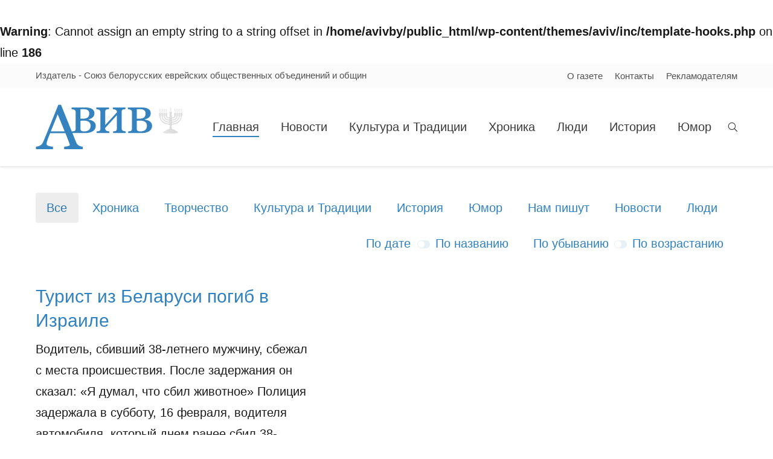

--- FILE ---
content_type: text/html; charset=UTF-8
request_url: http://aviv.by/page/339/
body_size: 18469
content:
<!DOCTYPE html>
<!--[if IE 6]>
<html id="ie6" class="ancient-ie old-ie no-js" lang="ru-RU">
<![endif]-->
<!--[if IE 7]>
<html id="ie7" class="ancient-ie old-ie no-js" lang="ru-RU">
<![endif]-->
<!--[if IE 8]>
<html id="ie8" class="old-ie no-js" lang="ru-RU">
<![endif]-->
<!--[if IE 9]>
<html id="ie9" class="old-ie9 no-js" lang="ru-RU">
<![endif]-->
<!--[if !(IE 6) | !(IE 7) | !(IE 8)  ]><!-->
<html class="no-js" lang="ru-RU">
<!--<![endif]-->
<head>
	<meta charset="UTF-8" />
		<meta name="viewport" content="width=device-width, initial-scale=1, maximum-scale=1">
		<script type="text/javascript">
function createCookie(a,d,b){if(b){var c=new Date;c.setTime(c.getTime()+864E5*b);b="; expires="+c.toGMTString()}else b="";document.cookie=a+"="+d+b+"; path=/"}function readCookie(a){a+="=";for(var d=document.cookie.split(";"),b=0;b<d.length;b++){for(var c=d[b];" "==c.charAt(0);)c=c.substring(1,c.length);if(0==c.indexOf(a))return c.substring(a.length,c.length)}return null}function eraseCookie(a){createCookie(a,"",-1)}
function areCookiesEnabled(){var a=!1;createCookie("testing","Hello",1);null!=readCookie("testing")&&(a=!0,eraseCookie("testing"));return a}(function(a){var d=readCookie("devicePixelRatio"),b=void 0===a.devicePixelRatio?1:a.devicePixelRatio;areCookiesEnabled()&&null==d&&(createCookie("devicePixelRatio",b,7),1!=b&&a.location.reload(!0))})(window);
</script>	<link rel="profile" href="http://gmpg.org/xfn/11" />
	<link rel="pingback" href="http://aviv.by/xmlrpc.php" />	
	<!--[if IE]>
	<script src="//html5shiv.googlecode.com/svn/trunk/html5.js"></script>
	<![endif]-->
	<script>
  (function(i,s,o,g,r,a,m){i['GoogleAnalyticsObject']=r;i[r]=i[r]||function(){
  (i[r].q=i[r].q||[]).push(arguments)},i[r].l=1*new Date();a=s.createElement(o),
  m=s.getElementsByTagName(o)[0];a.async=1;a.src=g;m.parentNode.insertBefore(a,m)
  })(window,document,'script','//www.google-analytics.com/analytics.js','ga');

  ga('create', 'UA-75817584-1', 'auto');
  ga('send', 'pageview');

</script><title>Aviv &#8212; Страница 339</title>
<meta name='robots' content='max-image-preview:large' />
<link rel='dns-prefetch' href='//fonts.googleapis.com' />
<link rel='dns-prefetch' href='//s.w.org' />
<link rel="alternate" type="application/rss+xml" title="Aviv &raquo; Лента" href="http://aviv.by/feed/" />
<link rel="alternate" type="application/rss+xml" title="Aviv &raquo; Лента комментариев" href="http://aviv.by/comments/feed/" />
<script type="text/javascript">
window._wpemojiSettings = {"baseUrl":"https:\/\/s.w.org\/images\/core\/emoji\/13.1.0\/72x72\/","ext":".png","svgUrl":"https:\/\/s.w.org\/images\/core\/emoji\/13.1.0\/svg\/","svgExt":".svg","source":{"concatemoji":"http:\/\/aviv.by\/wp-includes\/js\/wp-emoji-release.min.js?ver=5.9"}};
/*! This file is auto-generated */
!function(e,a,t){var n,r,o,i=a.createElement("canvas"),p=i.getContext&&i.getContext("2d");function s(e,t){var a=String.fromCharCode;p.clearRect(0,0,i.width,i.height),p.fillText(a.apply(this,e),0,0);e=i.toDataURL();return p.clearRect(0,0,i.width,i.height),p.fillText(a.apply(this,t),0,0),e===i.toDataURL()}function c(e){var t=a.createElement("script");t.src=e,t.defer=t.type="text/javascript",a.getElementsByTagName("head")[0].appendChild(t)}for(o=Array("flag","emoji"),t.supports={everything:!0,everythingExceptFlag:!0},r=0;r<o.length;r++)t.supports[o[r]]=function(e){if(!p||!p.fillText)return!1;switch(p.textBaseline="top",p.font="600 32px Arial",e){case"flag":return s([127987,65039,8205,9895,65039],[127987,65039,8203,9895,65039])?!1:!s([55356,56826,55356,56819],[55356,56826,8203,55356,56819])&&!s([55356,57332,56128,56423,56128,56418,56128,56421,56128,56430,56128,56423,56128,56447],[55356,57332,8203,56128,56423,8203,56128,56418,8203,56128,56421,8203,56128,56430,8203,56128,56423,8203,56128,56447]);case"emoji":return!s([10084,65039,8205,55357,56613],[10084,65039,8203,55357,56613])}return!1}(o[r]),t.supports.everything=t.supports.everything&&t.supports[o[r]],"flag"!==o[r]&&(t.supports.everythingExceptFlag=t.supports.everythingExceptFlag&&t.supports[o[r]]);t.supports.everythingExceptFlag=t.supports.everythingExceptFlag&&!t.supports.flag,t.DOMReady=!1,t.readyCallback=function(){t.DOMReady=!0},t.supports.everything||(n=function(){t.readyCallback()},a.addEventListener?(a.addEventListener("DOMContentLoaded",n,!1),e.addEventListener("load",n,!1)):(e.attachEvent("onload",n),a.attachEvent("onreadystatechange",function(){"complete"===a.readyState&&t.readyCallback()})),(n=t.source||{}).concatemoji?c(n.concatemoji):n.wpemoji&&n.twemoji&&(c(n.twemoji),c(n.wpemoji)))}(window,document,window._wpemojiSettings);
</script>
<style type="text/css">
img.wp-smiley,
img.emoji {
	display: inline !important;
	border: none !important;
	box-shadow: none !important;
	height: 1em !important;
	width: 1em !important;
	margin: 0 0.07em !important;
	vertical-align: -0.1em !important;
	background: none !important;
	padding: 0 !important;
}
</style>
	<link rel='stylesheet' id='fes-css'  href='http://aviv.by/wp-content/plugins/feedburner-email-subscription/css/styles.css?ver=5.9' type='text/css' media='all' />
<link rel='stylesheet' id='h5ab-print-font-awesome-css'  href='http://aviv.by/wp-content/plugins/print-post-and-page/css/font-awesome.min.css?ver=5.9' type='text/css' media='all' />
<link rel='stylesheet' id='h5ab-print-css-css'  href='http://aviv.by/wp-content/plugins/print-post-and-page/css/h5ab-print.css?ver=5.9' type='text/css' media='all' />
<link rel='stylesheet' id='wp-block-library-css'  href='http://aviv.by/wp-includes/css/dist/block-library/style.min.css?ver=5.9' type='text/css' media='all' />
<style id='global-styles-inline-css' type='text/css'>
body{--wp--preset--color--black: #000000;--wp--preset--color--cyan-bluish-gray: #abb8c3;--wp--preset--color--white: #ffffff;--wp--preset--color--pale-pink: #f78da7;--wp--preset--color--vivid-red: #cf2e2e;--wp--preset--color--luminous-vivid-orange: #ff6900;--wp--preset--color--luminous-vivid-amber: #fcb900;--wp--preset--color--light-green-cyan: #7bdcb5;--wp--preset--color--vivid-green-cyan: #00d084;--wp--preset--color--pale-cyan-blue: #8ed1fc;--wp--preset--color--vivid-cyan-blue: #0693e3;--wp--preset--color--vivid-purple: #9b51e0;--wp--preset--gradient--vivid-cyan-blue-to-vivid-purple: linear-gradient(135deg,rgba(6,147,227,1) 0%,rgb(155,81,224) 100%);--wp--preset--gradient--light-green-cyan-to-vivid-green-cyan: linear-gradient(135deg,rgb(122,220,180) 0%,rgb(0,208,130) 100%);--wp--preset--gradient--luminous-vivid-amber-to-luminous-vivid-orange: linear-gradient(135deg,rgba(252,185,0,1) 0%,rgba(255,105,0,1) 100%);--wp--preset--gradient--luminous-vivid-orange-to-vivid-red: linear-gradient(135deg,rgba(255,105,0,1) 0%,rgb(207,46,46) 100%);--wp--preset--gradient--very-light-gray-to-cyan-bluish-gray: linear-gradient(135deg,rgb(238,238,238) 0%,rgb(169,184,195) 100%);--wp--preset--gradient--cool-to-warm-spectrum: linear-gradient(135deg,rgb(74,234,220) 0%,rgb(151,120,209) 20%,rgb(207,42,186) 40%,rgb(238,44,130) 60%,rgb(251,105,98) 80%,rgb(254,248,76) 100%);--wp--preset--gradient--blush-light-purple: linear-gradient(135deg,rgb(255,206,236) 0%,rgb(152,150,240) 100%);--wp--preset--gradient--blush-bordeaux: linear-gradient(135deg,rgb(254,205,165) 0%,rgb(254,45,45) 50%,rgb(107,0,62) 100%);--wp--preset--gradient--luminous-dusk: linear-gradient(135deg,rgb(255,203,112) 0%,rgb(199,81,192) 50%,rgb(65,88,208) 100%);--wp--preset--gradient--pale-ocean: linear-gradient(135deg,rgb(255,245,203) 0%,rgb(182,227,212) 50%,rgb(51,167,181) 100%);--wp--preset--gradient--electric-grass: linear-gradient(135deg,rgb(202,248,128) 0%,rgb(113,206,126) 100%);--wp--preset--gradient--midnight: linear-gradient(135deg,rgb(2,3,129) 0%,rgb(40,116,252) 100%);--wp--preset--duotone--dark-grayscale: url('#wp-duotone-dark-grayscale');--wp--preset--duotone--grayscale: url('#wp-duotone-grayscale');--wp--preset--duotone--purple-yellow: url('#wp-duotone-purple-yellow');--wp--preset--duotone--blue-red: url('#wp-duotone-blue-red');--wp--preset--duotone--midnight: url('#wp-duotone-midnight');--wp--preset--duotone--magenta-yellow: url('#wp-duotone-magenta-yellow');--wp--preset--duotone--purple-green: url('#wp-duotone-purple-green');--wp--preset--duotone--blue-orange: url('#wp-duotone-blue-orange');--wp--preset--font-size--small: 13px;--wp--preset--font-size--medium: 20px;--wp--preset--font-size--large: 36px;--wp--preset--font-size--x-large: 42px;}.has-black-color{color: var(--wp--preset--color--black) !important;}.has-cyan-bluish-gray-color{color: var(--wp--preset--color--cyan-bluish-gray) !important;}.has-white-color{color: var(--wp--preset--color--white) !important;}.has-pale-pink-color{color: var(--wp--preset--color--pale-pink) !important;}.has-vivid-red-color{color: var(--wp--preset--color--vivid-red) !important;}.has-luminous-vivid-orange-color{color: var(--wp--preset--color--luminous-vivid-orange) !important;}.has-luminous-vivid-amber-color{color: var(--wp--preset--color--luminous-vivid-amber) !important;}.has-light-green-cyan-color{color: var(--wp--preset--color--light-green-cyan) !important;}.has-vivid-green-cyan-color{color: var(--wp--preset--color--vivid-green-cyan) !important;}.has-pale-cyan-blue-color{color: var(--wp--preset--color--pale-cyan-blue) !important;}.has-vivid-cyan-blue-color{color: var(--wp--preset--color--vivid-cyan-blue) !important;}.has-vivid-purple-color{color: var(--wp--preset--color--vivid-purple) !important;}.has-black-background-color{background-color: var(--wp--preset--color--black) !important;}.has-cyan-bluish-gray-background-color{background-color: var(--wp--preset--color--cyan-bluish-gray) !important;}.has-white-background-color{background-color: var(--wp--preset--color--white) !important;}.has-pale-pink-background-color{background-color: var(--wp--preset--color--pale-pink) !important;}.has-vivid-red-background-color{background-color: var(--wp--preset--color--vivid-red) !important;}.has-luminous-vivid-orange-background-color{background-color: var(--wp--preset--color--luminous-vivid-orange) !important;}.has-luminous-vivid-amber-background-color{background-color: var(--wp--preset--color--luminous-vivid-amber) !important;}.has-light-green-cyan-background-color{background-color: var(--wp--preset--color--light-green-cyan) !important;}.has-vivid-green-cyan-background-color{background-color: var(--wp--preset--color--vivid-green-cyan) !important;}.has-pale-cyan-blue-background-color{background-color: var(--wp--preset--color--pale-cyan-blue) !important;}.has-vivid-cyan-blue-background-color{background-color: var(--wp--preset--color--vivid-cyan-blue) !important;}.has-vivid-purple-background-color{background-color: var(--wp--preset--color--vivid-purple) !important;}.has-black-border-color{border-color: var(--wp--preset--color--black) !important;}.has-cyan-bluish-gray-border-color{border-color: var(--wp--preset--color--cyan-bluish-gray) !important;}.has-white-border-color{border-color: var(--wp--preset--color--white) !important;}.has-pale-pink-border-color{border-color: var(--wp--preset--color--pale-pink) !important;}.has-vivid-red-border-color{border-color: var(--wp--preset--color--vivid-red) !important;}.has-luminous-vivid-orange-border-color{border-color: var(--wp--preset--color--luminous-vivid-orange) !important;}.has-luminous-vivid-amber-border-color{border-color: var(--wp--preset--color--luminous-vivid-amber) !important;}.has-light-green-cyan-border-color{border-color: var(--wp--preset--color--light-green-cyan) !important;}.has-vivid-green-cyan-border-color{border-color: var(--wp--preset--color--vivid-green-cyan) !important;}.has-pale-cyan-blue-border-color{border-color: var(--wp--preset--color--pale-cyan-blue) !important;}.has-vivid-cyan-blue-border-color{border-color: var(--wp--preset--color--vivid-cyan-blue) !important;}.has-vivid-purple-border-color{border-color: var(--wp--preset--color--vivid-purple) !important;}.has-vivid-cyan-blue-to-vivid-purple-gradient-background{background: var(--wp--preset--gradient--vivid-cyan-blue-to-vivid-purple) !important;}.has-light-green-cyan-to-vivid-green-cyan-gradient-background{background: var(--wp--preset--gradient--light-green-cyan-to-vivid-green-cyan) !important;}.has-luminous-vivid-amber-to-luminous-vivid-orange-gradient-background{background: var(--wp--preset--gradient--luminous-vivid-amber-to-luminous-vivid-orange) !important;}.has-luminous-vivid-orange-to-vivid-red-gradient-background{background: var(--wp--preset--gradient--luminous-vivid-orange-to-vivid-red) !important;}.has-very-light-gray-to-cyan-bluish-gray-gradient-background{background: var(--wp--preset--gradient--very-light-gray-to-cyan-bluish-gray) !important;}.has-cool-to-warm-spectrum-gradient-background{background: var(--wp--preset--gradient--cool-to-warm-spectrum) !important;}.has-blush-light-purple-gradient-background{background: var(--wp--preset--gradient--blush-light-purple) !important;}.has-blush-bordeaux-gradient-background{background: var(--wp--preset--gradient--blush-bordeaux) !important;}.has-luminous-dusk-gradient-background{background: var(--wp--preset--gradient--luminous-dusk) !important;}.has-pale-ocean-gradient-background{background: var(--wp--preset--gradient--pale-ocean) !important;}.has-electric-grass-gradient-background{background: var(--wp--preset--gradient--electric-grass) !important;}.has-midnight-gradient-background{background: var(--wp--preset--gradient--midnight) !important;}.has-small-font-size{font-size: var(--wp--preset--font-size--small) !important;}.has-medium-font-size{font-size: var(--wp--preset--font-size--medium) !important;}.has-large-font-size{font-size: var(--wp--preset--font-size--large) !important;}.has-x-large-font-size{font-size: var(--wp--preset--font-size--x-large) !important;}
</style>
<link rel='stylesheet' id='dt-web-fonts-css'  href='http://fonts.googleapis.com/css?family=Open+Sans&#038;ver=5.9' type='text/css' media='all' />
<link rel='stylesheet' id='dt-main-css'  href='http://aviv.by/wp-content/themes/aviv/css/main.min.css?ver=5.0' type='text/css' media='all' />
<!--[if lt IE 9]>
<link rel='stylesheet' id='dt-old-ie-css'  href='http://aviv.by/wp-content/themes/aviv/css/old-ie.min.css?ver=5.0' type='text/css' media='all' />
<![endif]-->
<link rel='stylesheet' id='dt-awsome-fonts-css'  href='http://aviv.by/wp-content/themes/aviv/css/font-awesome.min.css?ver=5.0' type='text/css' media='all' />
<link rel='stylesheet' id='dt-fontello-css'  href='http://aviv.by/wp-content/themes/aviv/css/fontello/css/fontello.css?ver=5.0' type='text/css' media='all' />
<!--[if lt IE 9]>
<link rel='stylesheet' id='dt-custom-old-ie.less-css'  href='http://aviv.by/wp-content/uploads/wp-less/aviv/css/custom-old-ie-2b40943bb1.css?ver=5.0' type='text/css' media='all' />
<![endif]-->
<link rel='stylesheet' id='dt-main.less-css'  href='http://aviv.by/wp-content/uploads/wp-less/aviv/css/main-77214a168c.css?ver=5.0' type='text/css' media='all' />
<link rel='stylesheet' id='dt-custom.less-css'  href='http://aviv.by/wp-content/uploads/wp-less/aviv/css/custom-f74b1cbfd4.css?ver=5.0' type='text/css' media='all' />
<link rel='stylesheet' id='dt-media.less-css'  href='http://aviv.by/wp-content/uploads/wp-less/aviv/css/media-51ba6616b5.css?ver=5.0' type='text/css' media='all' />
<link rel='stylesheet' id='style-css'  href='http://aviv.by/wp-content/themes/aviv/style.css?ver=5.0' type='text/css' media='all' />
<style id='style-inline-css' type='text/css'>
   .layout-masonry .post h2.entry-title { 
 font: normal normal normal 25px / 34px "Arial", Helvetica, Arial, Verdana, sans-serif;
}
.sr-only { 
display: none;
}

</style>
<script type='text/javascript' src='http://aviv.by/wp-includes/js/jquery/jquery.min.js?ver=3.6.0' id='jquery-core-js'></script>
<script type='text/javascript' src='http://aviv.by/wp-includes/js/jquery/jquery-migrate.min.js?ver=3.3.2' id='jquery-migrate-js'></script>
<script type='text/javascript' id='dt-above-fold-js-extra'>
/* <![CDATA[ */
var dtLocal = {"passText":"To view this protected post, enter the password below:","moreButtonText":{"loading":"\u0417\u0430\u0433\u0440\u0443\u0437\u043a\u0430 ..."},"postID":"834","ajaxurl":"http:\/\/aviv.by\/wp-admin\/admin-ajax.php","contactNonce":"68e89890d4","ajaxNonce":"ee99025964","pageData":{"type":"page","template":"blog","layout":"checkerboard"},"themeSettings":{"smoothScroll":"off","lazyLoading":false,"accentColor":{"mode":"solid","color":"#3081c0"},"mobileHeader":{"firstSwitchPoint":940},"content":{"responsivenessTreshold":970,"textColor":"#191919","headerColor":"#3081c0"},"stripes":{"stripe1":{"textColor":"#888888","headerColor":"#3a3a3a"},"stripe2":{"textColor":"#8c8c8c","headerColor":"#ffffff"},"stripe3":{"textColor":"#f7f7f7","headerColor":"#ffffff"}}}};
/* ]]> */
</script>
<script type='text/javascript' src='http://aviv.by/wp-content/themes/aviv/js/above-the-fold.min.js?ver=5.0' id='dt-above-fold-js'></script>
<link rel="https://api.w.org/" href="http://aviv.by/wp-json/" /><link rel="alternate" type="application/json" href="http://aviv.by/wp-json/wp/v2/pages/834" /><link rel="EditURI" type="application/rsd+xml" title="RSD" href="http://aviv.by/xmlrpc.php?rsd" />
<link rel="wlwmanifest" type="application/wlwmanifest+xml" href="http://aviv.by/wp-includes/wlwmanifest.xml" /> 
<meta name="generator" content="WordPress 5.9" />
<link rel="canonical" href="http://aviv.by/339/" />
<link rel='shortlink' href='http://aviv.by/' />
<link rel="alternate" type="application/json+oembed" href="http://aviv.by/wp-json/oembed/1.0/embed?url=http%3A%2F%2Faviv.by%2F" />
<link rel="alternate" type="text/xml+oembed" href="http://aviv.by/wp-json/oembed/1.0/embed?url=http%3A%2F%2Faviv.by%2F&#038;format=xml" />
<br />
<b>Warning</b>:  Cannot assign an empty string to a string offset in <b>/home/avivby/public_html/wp-content/themes/aviv/inc/template-hooks.php</b> on line <b>186</b><br />
		<script type="text/javascript">
			dtGlobals.logoEnabled = 1;
			dtGlobals.logoURL = '';
			dtGlobals.logoW = '0';
			dtGlobals.logoH = '0';
			smartMenu = 1;
		</script>
		<meta name="generator" content="Powered by Visual Composer - drag and drop page builder for WordPress."/>
<!--[if IE 8]><link rel="stylesheet" type="text/css" href="http://aviv.by/wp-content/plugins/js_composer/assets/css/vc-ie8.css" media="screen"><![endif]--><meta name="generator" content="Powered by Slider Revolution 6.5.14 - responsive, Mobile-Friendly Slider Plugin for WordPress with comfortable drag and drop interface." />
<script>function setREVStartSize(e){
			//window.requestAnimationFrame(function() {
				window.RSIW = window.RSIW===undefined ? window.innerWidth : window.RSIW;
				window.RSIH = window.RSIH===undefined ? window.innerHeight : window.RSIH;
				try {
					var pw = document.getElementById(e.c).parentNode.offsetWidth,
						newh;
					pw = pw===0 || isNaN(pw) ? window.RSIW : pw;
					e.tabw = e.tabw===undefined ? 0 : parseInt(e.tabw);
					e.thumbw = e.thumbw===undefined ? 0 : parseInt(e.thumbw);
					e.tabh = e.tabh===undefined ? 0 : parseInt(e.tabh);
					e.thumbh = e.thumbh===undefined ? 0 : parseInt(e.thumbh);
					e.tabhide = e.tabhide===undefined ? 0 : parseInt(e.tabhide);
					e.thumbhide = e.thumbhide===undefined ? 0 : parseInt(e.thumbhide);
					e.mh = e.mh===undefined || e.mh=="" || e.mh==="auto" ? 0 : parseInt(e.mh,0);
					if(e.layout==="fullscreen" || e.l==="fullscreen")
						newh = Math.max(e.mh,window.RSIH);
					else{
						e.gw = Array.isArray(e.gw) ? e.gw : [e.gw];
						for (var i in e.rl) if (e.gw[i]===undefined || e.gw[i]===0) e.gw[i] = e.gw[i-1];
						e.gh = e.el===undefined || e.el==="" || (Array.isArray(e.el) && e.el.length==0)? e.gh : e.el;
						e.gh = Array.isArray(e.gh) ? e.gh : [e.gh];
						for (var i in e.rl) if (e.gh[i]===undefined || e.gh[i]===0) e.gh[i] = e.gh[i-1];
											
						var nl = new Array(e.rl.length),
							ix = 0,
							sl;
						e.tabw = e.tabhide>=pw ? 0 : e.tabw;
						e.thumbw = e.thumbhide>=pw ? 0 : e.thumbw;
						e.tabh = e.tabhide>=pw ? 0 : e.tabh;
						e.thumbh = e.thumbhide>=pw ? 0 : e.thumbh;
						for (var i in e.rl) nl[i] = e.rl[i]<window.RSIW ? 0 : e.rl[i];
						sl = nl[0];
						for (var i in nl) if (sl>nl[i] && nl[i]>0) { sl = nl[i]; ix=i;}
						var m = pw>(e.gw[ix]+e.tabw+e.thumbw) ? 1 : (pw-(e.tabw+e.thumbw)) / (e.gw[ix]);
						newh =  (e.gh[ix] * m) + (e.tabh + e.thumbh);
					}
					var el = document.getElementById(e.c);
					if (el!==null && el) el.style.height = newh+"px";
					el = document.getElementById(e.c+"_wrapper");
					if (el!==null && el) {
						el.style.height = newh+"px";
						el.style.display = "block";
					}
				} catch(e){
					console.log("Failure at Presize of Slider:" + e)
				}
			//});
		  };</script>
<noscript><style> .wpb_animate_when_almost_visible { opacity: 1; }</style></noscript>	<script type="text/javascript">    jQuery.browser = {};    (function () {        jQuery.browser.msie = false;        jQuery.browser.version = 0;        if (navigator.userAgent.match(/MSIE ([0-9]+)\./)) {            jQuery.browser.msie = true;            jQuery.browser.version = RegExp.$1;        }    })();</script>
</head>

<body class="home paged page-template page-template-template-blog-list page-template-template-blog-list-php page page-id-834 paged-339 page-paged-339 blog layout-list scale-on-hover rollover-show-icon srcset-enabled btn-flat style-minimal boxes-transparent-bg light-icons phantom-fade wpb-js-composer js-comp-ver-4.5.1 vc_responsive">



<div id="page">


<!-- left, center, classic, side -->

		<!-- !Header -->
	<header id="header" class="show-mobile-logo dt-parent-menu-clickable shadow-decoration logo-left" role="banner"><!-- class="overlap"; class="logo-left", class="logo-center", class="logo-classic" -->

				<!-- !Top-bar -->
		<div id="top-bar" role="complementary" class="text-small solid-bg top-bar-opened">
			<div class="wf-wrap">
				<div class="wf-container-top">
					<div class="wf-table wf-mobile-collapsed">

						
						<div class=" wf-td"><div class="text-area"><p>Издатель - Союз белорусских еврейских общественных объединений и общин</p>
</div></div>
						<div class="right-block wf-td"><div class="mini-nav"><ul>
<li class=" menu-item menu-item-type-post_type menu-item-object-page menu-item-15220 first"><a href="http://aviv.by/o-gazete/" data-level="1"><span>О газете</span></a></li> 
<li class=" menu-item menu-item-type-post_type menu-item-object-page menu-item-15221"><a href="http://aviv.by/contact/" data-level="1"><span>Контакты</span></a></li> 
<li class=" menu-item menu-item-type-post_type menu-item-object-page menu-item-15219"><a href="http://aviv.by/reklamodatelyam/" data-level="1"><span>Рекламодателям</span></a></li> 
</ul><div class="menu-select"><span class="customSelect1"><span class="customSelectInner">Utilities</span></span></div></div></div>
					</div><!-- .wf-table -->
				</div><!-- .wf-container-top -->
			</div><!-- .wf-wrap -->
		</div><!-- #top-bar -->
		<div class="wf-wrap ">

			<div class="wf-table">

								<!-- !- Branding -->
				<div id="branding" class="wf-td">

					<a href="http://aviv.by/"><img class=" preload-me" srcset="http://aviv.by/wp-content/uploads/2015/10/aviv_logo.jpg 1x" width="243" height="74"  alt="Aviv" /><img class="mobile-logo preload-me" srcset="http://aviv.by/wp-content/uploads/2015/10/aviv_logo.jpg 1x" width="243" height="74"  alt="Aviv" /></a>
					<div id="site-title" class="assistive-text">Aviv</div>
					<div id="site-description" class="assistive-text"></div>
				</div>
						<!-- !- Navigation -->
		<nav id="navigation" class="wf-td">
			<ul id="main-nav" class="fancy-rollovers wf-mobile-hidden upwards-effect">
<li class=" menu-item menu-item-type-post_type menu-item-object-page menu-item-home current-menu-item page_item page-item-834 current_page_item menu-item-14860 act first"><a href="http://aviv.by/"><span>Главная</span></a></li> 
<li class=" menu-item menu-item-type-taxonomy menu-item-object-category menu-item-14859"><a href="http://aviv.by/category/news/"><span>Новости</span></a></li> 
<li class=" menu-item menu-item-type-taxonomy menu-item-object-category menu-item-14854"><a href="http://aviv.by/category/culture/"><span>Культура и Традиции</span></a></li> 
<li class=" menu-item menu-item-type-taxonomy menu-item-object-category menu-item-14855"><a href="http://aviv.by/category/chronica/"><span>Хроника</span></a></li> 
<li class=" menu-item menu-item-type-taxonomy menu-item-object-category menu-item-14856"><a href="http://aviv.by/category/people/"><span>Люди</span></a></li> 
<li class=" menu-item menu-item-type-taxonomy menu-item-object-category menu-item-14858"><a href="http://aviv.by/category/history/"><span>История</span></a></li> 
<li class=" menu-item menu-item-type-taxonomy menu-item-object-category menu-item-14857"><a href="http://aviv.by/category/humor/"><span>Юмор</span></a></li> 
</ul>
				<a href="#show-menu" rel="nofollow" id="mobile-menu" class="accent-bg">
					<span class="menu-open">Каталог</span>
					<span class="menu-back">назад</span>
					<span class="wf-phone-visible">&nbsp;</span>
				</a>

			
			<div class="right-block text-near-menu "><div class="mini-search">
	<form class="searchform" role="search" method="get" action="http://aviv.by/">
		<input type="text" class="field searchform-s" name="s" value="" placeholder="Для поиска нажмите Enter&hellip;" />
				<input type="submit" class="assistive-text searchsubmit" value="Go!" />
		<a href="#go" id="trigger-overlay" class="submit text-disable">&nbsp;</a>
	</form>
</div></div>
		</nav>

			
			</div><!-- .wf-table -->
		</div><!-- .wf-wrap -->

	</header><!-- #masthead -->

	
	
	<div id="main" class="sidebar-none sidebar-divider-off"><!-- class="sidebar-none", class="sidebar-left", class="sidebar-right" -->

		
		<div class="main-gradient"></div>
		<div class="wf-wrap">
			<div class="wf-container-main">

				
	
			<!-- Content -->
			<div id="content" class="content" role="main">

				<div class="filter with-ajax"><div class="filter-categories"><a href="http://aviv.by/?term=&#038;orderby=date&#038;order=DESC" class="show-all act" data-filter="*">Все</a><a href="http://aviv.by/?term=13&#038;orderby=date&#038;order=DESC"  data-filter=".category-13">Хроника</a><a href="http://aviv.by/?term=35&#038;orderby=date&#038;order=DESC"  data-filter=".category-35">Творчество</a><a href="http://aviv.by/?term=5&#038;orderby=date&#038;order=DESC"  data-filter=".category-5">Культура и Традиции</a><a href="http://aviv.by/?term=21&#038;orderby=date&#038;order=DESC"  data-filter=".category-21">История</a><a href="http://aviv.by/?term=3&#038;orderby=date&#038;order=DESC"  data-filter=".category-3">Юмор</a><a href="http://aviv.by/?term=34&#038;orderby=date&#038;order=DESC"  data-filter=".category-34">Нам пишут</a><a href="http://aviv.by/?term=1&#038;orderby=date&#038;order=DESC"  data-filter=".category-1">Новости</a><a href="http://aviv.by/?term=14&#038;orderby=date&#038;order=DESC"  data-filter=".category-14">Люди</a></div><div class="filter-extras">
<div class="filter-by">
<a href="http://aviv.by/page/339/?term&#038;orderby=date&#038;order=DESC" class="sort-by-date act" data-by="date">По дате</a>
<span class="filter-switch"></span><a href="http://aviv.by/page/339/?term&#038;orderby=name&#038;order=DESC" class="sort-by-name" data-by="name">По названию</a>
</div>
<div class="filter-sorting">
<a href="http://aviv.by/page/339/?term&#038;orderby=date&#038;order=DESC" class="sort-by-desc act" data-sort="desc">По убыванию</a><span class="filter-switch"></span><a href="http://aviv.by/page/339/?term&#038;orderby=date&#038;order=ASC" class="sort-by-asc" data-sort="asc">По возрастанию</a></div>
</div>
</div><div class="articles-list loading-effect-fade-in with-ajax" data-cur-page="339">

<article class="post project-odd post-25159 type-post status-publish format-standard hentry category-news description-off">

	<div class="blog-content wf-td" style="width: 40%;">

		<h2 class="entry-title">
		<a href="http://aviv.by/news/turist-iz-belarusi-pogib-v-izraile/" title="Турист из Беларуси погиб в Израиле" rel="bookmark">Турист из Беларуси погиб в Израиле</a>
	</h2>

	<p>Водитель, сбивший 38-летнего мужчину, сбежал с места происшествия. После задержания он сказал: «Я думал, что сбил животное» Полиция задержала в субботу, 16 февраля, водителя автомобиля, который днем ранее сбил 38-летнего туриста из Беларуси и сбежал&hellip;</p>

	<a href="http://aviv.by/news/turist-iz-belarusi-pogib-v-izraile/" class="details more-link" rel="nofollow">Подробнее</a>
	<div class="entry-meta"><a href="http://aviv.by/news/turist-iz-belarusi-pogib-v-izraile/#respond" class="comment-link" >Оставить комментарий</a><span class="category-link"><a href="http://aviv.by/category/news/" >Новости</a></span><a class="author vcard" href="http://aviv.by/author/pressubjocgmail-com/" title="Просмотреть все записи от pressubjoc@gmail.com" rel="author">От: <span class="fn">pressubjoc@gmail.com</span></a></div>
	
</div>
</article><!-- #post-25159 -->



<article class="post project-even post-25154 type-post status-publish format-standard hentry category-history description-off">

	<div class="blog-content wf-td" style="width: 40%;">

		<h2 class="entry-title">
		<a href="http://aviv.by/history/16-fevralya-sobytiya-i-lyudi/" title="16 февраля – события и люди" rel="bookmark">16 февраля – события и люди</a>
	</h2>

	<p>* * * В 2009 году центр «Яд Вашем» присвоил звание Праведника мира Вильгельму Хозенфельду, спасшему в дни Второй мировой войны от уничтожения многих евреев. Среди евреев, спасенных Хозенфельдом, был Владислав Шпильман – польский пианист&hellip;</p>

	<a href="http://aviv.by/history/16-fevralya-sobytiya-i-lyudi/" class="details more-link" rel="nofollow">Подробнее</a>
	<div class="entry-meta"><a href="http://aviv.by/history/16-fevralya-sobytiya-i-lyudi/#respond" class="comment-link" >Оставить комментарий</a><span class="category-link"><a href="http://aviv.by/category/history/" >История</a></span><a class="author vcard" href="http://aviv.by/author/pressubjocgmail-com/" title="Просмотреть все записи от pressubjoc@gmail.com" rel="author">От: <span class="fn">pressubjoc@gmail.com</span></a></div>
	
</div>
</article><!-- #post-25154 -->



<article class="post project-odd post-25151 type-post status-publish format-standard hentry category-news description-off">

	<div class="blog-content wf-td" style="width: 40%;">

		<h2 class="entry-title">
		<a href="http://aviv.by/news/vystava-ў-polacku/" title="Выстава ў Полацку" rel="bookmark">Выстава ў Полацку</a>
	</h2>

	<p>У сімвалічны дзень Дзень усіх закаханых (Дзень святога Валянціна) у краязнаўчым музеі Полацка адчынілася выстава, прысвечаная гэтай тэме &#8212; «Вайна і любоў». Выстава «Вайна і любоў» заснавана на лістах сям’і Левіных ваеннага часу і апавядае&hellip;</p>

	<a href="http://aviv.by/news/vystava-ў-polacku/" class="details more-link" rel="nofollow">Подробнее</a>
	<div class="entry-meta"><a href="http://aviv.by/news/vystava-ў-polacku/#respond" class="comment-link" >Оставить комментарий</a><span class="category-link"><a href="http://aviv.by/category/news/" >Новости</a></span><a class="author vcard" href="http://aviv.by/author/pressubjocgmail-com/" title="Просмотреть все записи от pressubjoc@gmail.com" rel="author">От: <span class="fn">pressubjoc@gmail.com</span></a></div>
	
</div>
</article><!-- #post-25151 -->



<article class="post project-even post-25146 type-post status-publish format-standard hentry category-history description-off">

	<div class="blog-content wf-td" style="width: 40%;">

		<h2 class="entry-title">
		<a href="http://aviv.by/history/15-fevralya-sobytiya-i-lyudi/" title="15 февраля – события и люди" rel="bookmark">15 февраля – события и люди</a>
	</h2>

	<p>* * * В этот день в 1949 году кнессет утвердил кандидатуру Хаима Вейцмана в качестве первого президента Израиля. Вейцман родился 27 ноября 1874 года в селении Мотоль (Мотыли) около Пинска. Отец, Евзор Хаимович, служил&hellip;</p>

	<a href="http://aviv.by/history/15-fevralya-sobytiya-i-lyudi/" class="details more-link" rel="nofollow">Подробнее</a>
	<div class="entry-meta"><a href="http://aviv.by/history/15-fevralya-sobytiya-i-lyudi/#respond" class="comment-link" >Оставить комментарий</a><span class="category-link"><a href="http://aviv.by/category/history/" >История</a></span><a class="author vcard" href="http://aviv.by/author/pressubjocgmail-com/" title="Просмотреть все записи от pressubjoc@gmail.com" rel="author">От: <span class="fn">pressubjoc@gmail.com</span></a></div>
	
</div>
</article><!-- #post-25146 -->



<article class="post project-odd post-25143 type-post status-publish format-standard has-post-thumbnail hentry category-humor description-off">

	
	<div class="blog-media wf-td" style="width: 60%;">

	<div class="fancy-date"><a title="08:01" href="http://aviv.by/2019/02/15/" rel="nofollow"><span class="entry-month">Фев</span><span class="entry-date updated">15</span><span class="entry-year">2019</span></a></div><a href="http://aviv.by/humor/dolya-shutki-4/" class="rollover alignleft" ><img class="preload-me" src="http://aviv.by/wp-content/uploads/2019/02/DOLYA-685x392.jpg" alt="" title="ДОЛЯ" width="864" height="494"  /></a>
	</div>

<div class="blog-content wf-td" style="width: 40%;">

		<h2 class="entry-title">
		<a href="http://aviv.by/humor/dolya-shutki-4/" title="Доля шутки" rel="bookmark">Доля шутки</a>
	</h2>

	<p>*** – Сема, привет! Как дела? – Нюма, вот только не надо меня провоцировать! Ты же сразу начнешь: «С кем дела, какие дела, где с этого моя доля и давай возьмем в наше дело моего&hellip;</p>

	<a href="http://aviv.by/humor/dolya-shutki-4/" class="details more-link" rel="nofollow">Подробнее</a>
	<div class="entry-meta"><a href="http://aviv.by/humor/dolya-shutki-4/#respond" class="comment-link" >Оставить комментарий</a><span class="category-link"><a href="http://aviv.by/category/humor/" >Юмор</a></span><a class="author vcard" href="http://aviv.by/author/pressubjocgmail-com/" title="Просмотреть все записи от pressubjoc@gmail.com" rel="author">От: <span class="fn">pressubjoc@gmail.com</span></a></div>
	
</div>
</article><!-- #post-25143 -->



<article class="post project-even post-25134 type-post status-publish format-standard has-post-thumbnail hentry category-humor description-off">

	<div class="blog-content wf-td" style="width: 40%;">

		<h2 class="entry-title">
		<a href="http://aviv.by/humor/ot-evreya-slyshu-raykin-o-chukovskom/" title="От еврея слышу! Райкин о Чуковском" rel="bookmark">От еврея слышу! Райкин о Чуковском</a>
	</h2>

	<p>Весь XX век одни гениальные евреи встречали других, а потом смешно писали об этом в своих мемуарах. Сегодня – о том, как Райкин и Чуковский бились в конвульсиях на крыльце дачи в Переделкино. Итак, Аркадий&hellip;</p>

	<a href="http://aviv.by/humor/ot-evreya-slyshu-raykin-o-chukovskom/" class="details more-link" rel="nofollow">Подробнее</a>
	<div class="entry-meta"><a href="http://aviv.by/humor/ot-evreya-slyshu-raykin-o-chukovskom/#respond" class="comment-link" >Оставить комментарий</a><span class="category-link"><a href="http://aviv.by/category/humor/" >Юмор</a></span><a class="author vcard" href="http://aviv.by/author/pressubjocgmail-com/" title="Просмотреть все записи от pressubjoc@gmail.com" rel="author">От: <span class="fn">pressubjoc@gmail.com</span></a></div>
	
</div>
	<div class="blog-media wf-td" style="width: 60%;">

	<div class="fancy-date"><a title="07:49" href="http://aviv.by/2019/02/15/" rel="nofollow"><span class="entry-month">Фев</span><span class="entry-date updated">15</span><span class="entry-year">2019</span></a></div><a href="http://aviv.by/humor/ot-evreya-slyshu-raykin-o-chukovskom/" class="rollover alignleft" ><img class="preload-me" src="http://aviv.by/wp-content/uploads/2019/02/OT-682x390.jpg" alt="" title="ОТ" width="866" height="495"  /></a>
	</div>


</article><!-- #post-25134 -->

</div><div class="paginator with-ajax" role="navigation"><div class="page-links"><a href="http://aviv.by/"  data-page-num="1">1</a><div style="display: none;"><a href="http://aviv.by/page/2/"  data-page-num="2">2</a><a href="http://aviv.by/page/3/"  data-page-num="3">3</a><a href="http://aviv.by/page/4/"  data-page-num="4">4</a><a href="http://aviv.by/page/5/"  data-page-num="5">5</a><a href="http://aviv.by/page/6/"  data-page-num="6">6</a><a href="http://aviv.by/page/7/"  data-page-num="7">7</a><a href="http://aviv.by/page/8/"  data-page-num="8">8</a><a href="http://aviv.by/page/9/"  data-page-num="9">9</a><a href="http://aviv.by/page/10/"  data-page-num="10">10</a><a href="http://aviv.by/page/11/"  data-page-num="11">11</a><a href="http://aviv.by/page/12/"  data-page-num="12">12</a><a href="http://aviv.by/page/13/"  data-page-num="13">13</a><a href="http://aviv.by/page/14/"  data-page-num="14">14</a><a href="http://aviv.by/page/15/"  data-page-num="15">15</a><a href="http://aviv.by/page/16/"  data-page-num="16">16</a><a href="http://aviv.by/page/17/"  data-page-num="17">17</a><a href="http://aviv.by/page/18/"  data-page-num="18">18</a><a href="http://aviv.by/page/19/"  data-page-num="19">19</a><a href="http://aviv.by/page/20/"  data-page-num="20">20</a><a href="http://aviv.by/page/21/"  data-page-num="21">21</a><a href="http://aviv.by/page/22/"  data-page-num="22">22</a><a href="http://aviv.by/page/23/"  data-page-num="23">23</a><a href="http://aviv.by/page/24/"  data-page-num="24">24</a><a href="http://aviv.by/page/25/"  data-page-num="25">25</a><a href="http://aviv.by/page/26/"  data-page-num="26">26</a><a href="http://aviv.by/page/27/"  data-page-num="27">27</a><a href="http://aviv.by/page/28/"  data-page-num="28">28</a><a href="http://aviv.by/page/29/"  data-page-num="29">29</a><a href="http://aviv.by/page/30/"  data-page-num="30">30</a><a href="http://aviv.by/page/31/"  data-page-num="31">31</a><a href="http://aviv.by/page/32/"  data-page-num="32">32</a><a href="http://aviv.by/page/33/"  data-page-num="33">33</a><a href="http://aviv.by/page/34/"  data-page-num="34">34</a><a href="http://aviv.by/page/35/"  data-page-num="35">35</a><a href="http://aviv.by/page/36/"  data-page-num="36">36</a><a href="http://aviv.by/page/37/"  data-page-num="37">37</a><a href="http://aviv.by/page/38/"  data-page-num="38">38</a><a href="http://aviv.by/page/39/"  data-page-num="39">39</a><a href="http://aviv.by/page/40/"  data-page-num="40">40</a><a href="http://aviv.by/page/41/"  data-page-num="41">41</a><a href="http://aviv.by/page/42/"  data-page-num="42">42</a><a href="http://aviv.by/page/43/"  data-page-num="43">43</a><a href="http://aviv.by/page/44/"  data-page-num="44">44</a><a href="http://aviv.by/page/45/"  data-page-num="45">45</a><a href="http://aviv.by/page/46/"  data-page-num="46">46</a><a href="http://aviv.by/page/47/"  data-page-num="47">47</a><a href="http://aviv.by/page/48/"  data-page-num="48">48</a><a href="http://aviv.by/page/49/"  data-page-num="49">49</a><a href="http://aviv.by/page/50/"  data-page-num="50">50</a><a href="http://aviv.by/page/51/"  data-page-num="51">51</a><a href="http://aviv.by/page/52/"  data-page-num="52">52</a><a href="http://aviv.by/page/53/"  data-page-num="53">53</a><a href="http://aviv.by/page/54/"  data-page-num="54">54</a><a href="http://aviv.by/page/55/"  data-page-num="55">55</a><a href="http://aviv.by/page/56/"  data-page-num="56">56</a><a href="http://aviv.by/page/57/"  data-page-num="57">57</a><a href="http://aviv.by/page/58/"  data-page-num="58">58</a><a href="http://aviv.by/page/59/"  data-page-num="59">59</a><a href="http://aviv.by/page/60/"  data-page-num="60">60</a><a href="http://aviv.by/page/61/"  data-page-num="61">61</a><a href="http://aviv.by/page/62/"  data-page-num="62">62</a><a href="http://aviv.by/page/63/"  data-page-num="63">63</a><a href="http://aviv.by/page/64/"  data-page-num="64">64</a><a href="http://aviv.by/page/65/"  data-page-num="65">65</a><a href="http://aviv.by/page/66/"  data-page-num="66">66</a><a href="http://aviv.by/page/67/"  data-page-num="67">67</a><a href="http://aviv.by/page/68/"  data-page-num="68">68</a><a href="http://aviv.by/page/69/"  data-page-num="69">69</a><a href="http://aviv.by/page/70/"  data-page-num="70">70</a><a href="http://aviv.by/page/71/"  data-page-num="71">71</a><a href="http://aviv.by/page/72/"  data-page-num="72">72</a><a href="http://aviv.by/page/73/"  data-page-num="73">73</a><a href="http://aviv.by/page/74/"  data-page-num="74">74</a><a href="http://aviv.by/page/75/"  data-page-num="75">75</a><a href="http://aviv.by/page/76/"  data-page-num="76">76</a><a href="http://aviv.by/page/77/"  data-page-num="77">77</a><a href="http://aviv.by/page/78/"  data-page-num="78">78</a><a href="http://aviv.by/page/79/"  data-page-num="79">79</a><a href="http://aviv.by/page/80/"  data-page-num="80">80</a><a href="http://aviv.by/page/81/"  data-page-num="81">81</a><a href="http://aviv.by/page/82/"  data-page-num="82">82</a><a href="http://aviv.by/page/83/"  data-page-num="83">83</a><a href="http://aviv.by/page/84/"  data-page-num="84">84</a><a href="http://aviv.by/page/85/"  data-page-num="85">85</a><a href="http://aviv.by/page/86/"  data-page-num="86">86</a><a href="http://aviv.by/page/87/"  data-page-num="87">87</a><a href="http://aviv.by/page/88/"  data-page-num="88">88</a><a href="http://aviv.by/page/89/"  data-page-num="89">89</a><a href="http://aviv.by/page/90/"  data-page-num="90">90</a><a href="http://aviv.by/page/91/"  data-page-num="91">91</a><a href="http://aviv.by/page/92/"  data-page-num="92">92</a><a href="http://aviv.by/page/93/"  data-page-num="93">93</a><a href="http://aviv.by/page/94/"  data-page-num="94">94</a><a href="http://aviv.by/page/95/"  data-page-num="95">95</a><a href="http://aviv.by/page/96/"  data-page-num="96">96</a><a href="http://aviv.by/page/97/"  data-page-num="97">97</a><a href="http://aviv.by/page/98/"  data-page-num="98">98</a><a href="http://aviv.by/page/99/"  data-page-num="99">99</a><a href="http://aviv.by/page/100/"  data-page-num="100">100</a><a href="http://aviv.by/page/101/"  data-page-num="101">101</a><a href="http://aviv.by/page/102/"  data-page-num="102">102</a><a href="http://aviv.by/page/103/"  data-page-num="103">103</a><a href="http://aviv.by/page/104/"  data-page-num="104">104</a><a href="http://aviv.by/page/105/"  data-page-num="105">105</a><a href="http://aviv.by/page/106/"  data-page-num="106">106</a><a href="http://aviv.by/page/107/"  data-page-num="107">107</a><a href="http://aviv.by/page/108/"  data-page-num="108">108</a><a href="http://aviv.by/page/109/"  data-page-num="109">109</a><a href="http://aviv.by/page/110/"  data-page-num="110">110</a><a href="http://aviv.by/page/111/"  data-page-num="111">111</a><a href="http://aviv.by/page/112/"  data-page-num="112">112</a><a href="http://aviv.by/page/113/"  data-page-num="113">113</a><a href="http://aviv.by/page/114/"  data-page-num="114">114</a><a href="http://aviv.by/page/115/"  data-page-num="115">115</a><a href="http://aviv.by/page/116/"  data-page-num="116">116</a><a href="http://aviv.by/page/117/"  data-page-num="117">117</a><a href="http://aviv.by/page/118/"  data-page-num="118">118</a><a href="http://aviv.by/page/119/"  data-page-num="119">119</a><a href="http://aviv.by/page/120/"  data-page-num="120">120</a><a href="http://aviv.by/page/121/"  data-page-num="121">121</a><a href="http://aviv.by/page/122/"  data-page-num="122">122</a><a href="http://aviv.by/page/123/"  data-page-num="123">123</a><a href="http://aviv.by/page/124/"  data-page-num="124">124</a><a href="http://aviv.by/page/125/"  data-page-num="125">125</a><a href="http://aviv.by/page/126/"  data-page-num="126">126</a><a href="http://aviv.by/page/127/"  data-page-num="127">127</a><a href="http://aviv.by/page/128/"  data-page-num="128">128</a><a href="http://aviv.by/page/129/"  data-page-num="129">129</a><a href="http://aviv.by/page/130/"  data-page-num="130">130</a><a href="http://aviv.by/page/131/"  data-page-num="131">131</a><a href="http://aviv.by/page/132/"  data-page-num="132">132</a><a href="http://aviv.by/page/133/"  data-page-num="133">133</a><a href="http://aviv.by/page/134/"  data-page-num="134">134</a><a href="http://aviv.by/page/135/"  data-page-num="135">135</a><a href="http://aviv.by/page/136/"  data-page-num="136">136</a><a href="http://aviv.by/page/137/"  data-page-num="137">137</a><a href="http://aviv.by/page/138/"  data-page-num="138">138</a><a href="http://aviv.by/page/139/"  data-page-num="139">139</a><a href="http://aviv.by/page/140/"  data-page-num="140">140</a><a href="http://aviv.by/page/141/"  data-page-num="141">141</a><a href="http://aviv.by/page/142/"  data-page-num="142">142</a><a href="http://aviv.by/page/143/"  data-page-num="143">143</a><a href="http://aviv.by/page/144/"  data-page-num="144">144</a><a href="http://aviv.by/page/145/"  data-page-num="145">145</a><a href="http://aviv.by/page/146/"  data-page-num="146">146</a><a href="http://aviv.by/page/147/"  data-page-num="147">147</a><a href="http://aviv.by/page/148/"  data-page-num="148">148</a><a href="http://aviv.by/page/149/"  data-page-num="149">149</a><a href="http://aviv.by/page/150/"  data-page-num="150">150</a><a href="http://aviv.by/page/151/"  data-page-num="151">151</a><a href="http://aviv.by/page/152/"  data-page-num="152">152</a><a href="http://aviv.by/page/153/"  data-page-num="153">153</a><a href="http://aviv.by/page/154/"  data-page-num="154">154</a><a href="http://aviv.by/page/155/"  data-page-num="155">155</a><a href="http://aviv.by/page/156/"  data-page-num="156">156</a><a href="http://aviv.by/page/157/"  data-page-num="157">157</a><a href="http://aviv.by/page/158/"  data-page-num="158">158</a><a href="http://aviv.by/page/159/"  data-page-num="159">159</a><a href="http://aviv.by/page/160/"  data-page-num="160">160</a><a href="http://aviv.by/page/161/"  data-page-num="161">161</a><a href="http://aviv.by/page/162/"  data-page-num="162">162</a><a href="http://aviv.by/page/163/"  data-page-num="163">163</a><a href="http://aviv.by/page/164/"  data-page-num="164">164</a><a href="http://aviv.by/page/165/"  data-page-num="165">165</a><a href="http://aviv.by/page/166/"  data-page-num="166">166</a><a href="http://aviv.by/page/167/"  data-page-num="167">167</a><a href="http://aviv.by/page/168/"  data-page-num="168">168</a><a href="http://aviv.by/page/169/"  data-page-num="169">169</a><a href="http://aviv.by/page/170/"  data-page-num="170">170</a><a href="http://aviv.by/page/171/"  data-page-num="171">171</a><a href="http://aviv.by/page/172/"  data-page-num="172">172</a><a href="http://aviv.by/page/173/"  data-page-num="173">173</a><a href="http://aviv.by/page/174/"  data-page-num="174">174</a><a href="http://aviv.by/page/175/"  data-page-num="175">175</a><a href="http://aviv.by/page/176/"  data-page-num="176">176</a><a href="http://aviv.by/page/177/"  data-page-num="177">177</a><a href="http://aviv.by/page/178/"  data-page-num="178">178</a><a href="http://aviv.by/page/179/"  data-page-num="179">179</a><a href="http://aviv.by/page/180/"  data-page-num="180">180</a><a href="http://aviv.by/page/181/"  data-page-num="181">181</a><a href="http://aviv.by/page/182/"  data-page-num="182">182</a><a href="http://aviv.by/page/183/"  data-page-num="183">183</a><a href="http://aviv.by/page/184/"  data-page-num="184">184</a><a href="http://aviv.by/page/185/"  data-page-num="185">185</a><a href="http://aviv.by/page/186/"  data-page-num="186">186</a><a href="http://aviv.by/page/187/"  data-page-num="187">187</a><a href="http://aviv.by/page/188/"  data-page-num="188">188</a><a href="http://aviv.by/page/189/"  data-page-num="189">189</a><a href="http://aviv.by/page/190/"  data-page-num="190">190</a><a href="http://aviv.by/page/191/"  data-page-num="191">191</a><a href="http://aviv.by/page/192/"  data-page-num="192">192</a><a href="http://aviv.by/page/193/"  data-page-num="193">193</a><a href="http://aviv.by/page/194/"  data-page-num="194">194</a><a href="http://aviv.by/page/195/"  data-page-num="195">195</a><a href="http://aviv.by/page/196/"  data-page-num="196">196</a><a href="http://aviv.by/page/197/"  data-page-num="197">197</a><a href="http://aviv.by/page/198/"  data-page-num="198">198</a><a href="http://aviv.by/page/199/"  data-page-num="199">199</a><a href="http://aviv.by/page/200/"  data-page-num="200">200</a><a href="http://aviv.by/page/201/"  data-page-num="201">201</a><a href="http://aviv.by/page/202/"  data-page-num="202">202</a><a href="http://aviv.by/page/203/"  data-page-num="203">203</a><a href="http://aviv.by/page/204/"  data-page-num="204">204</a><a href="http://aviv.by/page/205/"  data-page-num="205">205</a><a href="http://aviv.by/page/206/"  data-page-num="206">206</a><a href="http://aviv.by/page/207/"  data-page-num="207">207</a><a href="http://aviv.by/page/208/"  data-page-num="208">208</a><a href="http://aviv.by/page/209/"  data-page-num="209">209</a><a href="http://aviv.by/page/210/"  data-page-num="210">210</a><a href="http://aviv.by/page/211/"  data-page-num="211">211</a><a href="http://aviv.by/page/212/"  data-page-num="212">212</a><a href="http://aviv.by/page/213/"  data-page-num="213">213</a><a href="http://aviv.by/page/214/"  data-page-num="214">214</a><a href="http://aviv.by/page/215/"  data-page-num="215">215</a><a href="http://aviv.by/page/216/"  data-page-num="216">216</a><a href="http://aviv.by/page/217/"  data-page-num="217">217</a><a href="http://aviv.by/page/218/"  data-page-num="218">218</a><a href="http://aviv.by/page/219/"  data-page-num="219">219</a><a href="http://aviv.by/page/220/"  data-page-num="220">220</a><a href="http://aviv.by/page/221/"  data-page-num="221">221</a><a href="http://aviv.by/page/222/"  data-page-num="222">222</a><a href="http://aviv.by/page/223/"  data-page-num="223">223</a><a href="http://aviv.by/page/224/"  data-page-num="224">224</a><a href="http://aviv.by/page/225/"  data-page-num="225">225</a><a href="http://aviv.by/page/226/"  data-page-num="226">226</a><a href="http://aviv.by/page/227/"  data-page-num="227">227</a><a href="http://aviv.by/page/228/"  data-page-num="228">228</a><a href="http://aviv.by/page/229/"  data-page-num="229">229</a><a href="http://aviv.by/page/230/"  data-page-num="230">230</a><a href="http://aviv.by/page/231/"  data-page-num="231">231</a><a href="http://aviv.by/page/232/"  data-page-num="232">232</a><a href="http://aviv.by/page/233/"  data-page-num="233">233</a><a href="http://aviv.by/page/234/"  data-page-num="234">234</a><a href="http://aviv.by/page/235/"  data-page-num="235">235</a><a href="http://aviv.by/page/236/"  data-page-num="236">236</a><a href="http://aviv.by/page/237/"  data-page-num="237">237</a><a href="http://aviv.by/page/238/"  data-page-num="238">238</a><a href="http://aviv.by/page/239/"  data-page-num="239">239</a><a href="http://aviv.by/page/240/"  data-page-num="240">240</a><a href="http://aviv.by/page/241/"  data-page-num="241">241</a><a href="http://aviv.by/page/242/"  data-page-num="242">242</a><a href="http://aviv.by/page/243/"  data-page-num="243">243</a><a href="http://aviv.by/page/244/"  data-page-num="244">244</a><a href="http://aviv.by/page/245/"  data-page-num="245">245</a><a href="http://aviv.by/page/246/"  data-page-num="246">246</a><a href="http://aviv.by/page/247/"  data-page-num="247">247</a><a href="http://aviv.by/page/248/"  data-page-num="248">248</a><a href="http://aviv.by/page/249/"  data-page-num="249">249</a><a href="http://aviv.by/page/250/"  data-page-num="250">250</a><a href="http://aviv.by/page/251/"  data-page-num="251">251</a><a href="http://aviv.by/page/252/"  data-page-num="252">252</a><a href="http://aviv.by/page/253/"  data-page-num="253">253</a><a href="http://aviv.by/page/254/"  data-page-num="254">254</a><a href="http://aviv.by/page/255/"  data-page-num="255">255</a><a href="http://aviv.by/page/256/"  data-page-num="256">256</a><a href="http://aviv.by/page/257/"  data-page-num="257">257</a><a href="http://aviv.by/page/258/"  data-page-num="258">258</a><a href="http://aviv.by/page/259/"  data-page-num="259">259</a><a href="http://aviv.by/page/260/"  data-page-num="260">260</a><a href="http://aviv.by/page/261/"  data-page-num="261">261</a><a href="http://aviv.by/page/262/"  data-page-num="262">262</a><a href="http://aviv.by/page/263/"  data-page-num="263">263</a><a href="http://aviv.by/page/264/"  data-page-num="264">264</a><a href="http://aviv.by/page/265/"  data-page-num="265">265</a><a href="http://aviv.by/page/266/"  data-page-num="266">266</a><a href="http://aviv.by/page/267/"  data-page-num="267">267</a><a href="http://aviv.by/page/268/"  data-page-num="268">268</a><a href="http://aviv.by/page/269/"  data-page-num="269">269</a><a href="http://aviv.by/page/270/"  data-page-num="270">270</a><a href="http://aviv.by/page/271/"  data-page-num="271">271</a><a href="http://aviv.by/page/272/"  data-page-num="272">272</a><a href="http://aviv.by/page/273/"  data-page-num="273">273</a><a href="http://aviv.by/page/274/"  data-page-num="274">274</a><a href="http://aviv.by/page/275/"  data-page-num="275">275</a><a href="http://aviv.by/page/276/"  data-page-num="276">276</a><a href="http://aviv.by/page/277/"  data-page-num="277">277</a><a href="http://aviv.by/page/278/"  data-page-num="278">278</a><a href="http://aviv.by/page/279/"  data-page-num="279">279</a><a href="http://aviv.by/page/280/"  data-page-num="280">280</a><a href="http://aviv.by/page/281/"  data-page-num="281">281</a><a href="http://aviv.by/page/282/"  data-page-num="282">282</a><a href="http://aviv.by/page/283/"  data-page-num="283">283</a><a href="http://aviv.by/page/284/"  data-page-num="284">284</a><a href="http://aviv.by/page/285/"  data-page-num="285">285</a><a href="http://aviv.by/page/286/"  data-page-num="286">286</a><a href="http://aviv.by/page/287/"  data-page-num="287">287</a><a href="http://aviv.by/page/288/"  data-page-num="288">288</a><a href="http://aviv.by/page/289/"  data-page-num="289">289</a><a href="http://aviv.by/page/290/"  data-page-num="290">290</a><a href="http://aviv.by/page/291/"  data-page-num="291">291</a><a href="http://aviv.by/page/292/"  data-page-num="292">292</a><a href="http://aviv.by/page/293/"  data-page-num="293">293</a><a href="http://aviv.by/page/294/"  data-page-num="294">294</a><a href="http://aviv.by/page/295/"  data-page-num="295">295</a><a href="http://aviv.by/page/296/"  data-page-num="296">296</a><a href="http://aviv.by/page/297/"  data-page-num="297">297</a><a href="http://aviv.by/page/298/"  data-page-num="298">298</a><a href="http://aviv.by/page/299/"  data-page-num="299">299</a><a href="http://aviv.by/page/300/"  data-page-num="300">300</a><a href="http://aviv.by/page/301/"  data-page-num="301">301</a><a href="http://aviv.by/page/302/"  data-page-num="302">302</a><a href="http://aviv.by/page/303/"  data-page-num="303">303</a><a href="http://aviv.by/page/304/"  data-page-num="304">304</a><a href="http://aviv.by/page/305/"  data-page-num="305">305</a><a href="http://aviv.by/page/306/"  data-page-num="306">306</a><a href="http://aviv.by/page/307/"  data-page-num="307">307</a><a href="http://aviv.by/page/308/"  data-page-num="308">308</a><a href="http://aviv.by/page/309/"  data-page-num="309">309</a><a href="http://aviv.by/page/310/"  data-page-num="310">310</a><a href="http://aviv.by/page/311/"  data-page-num="311">311</a><a href="http://aviv.by/page/312/"  data-page-num="312">312</a><a href="http://aviv.by/page/313/"  data-page-num="313">313</a><a href="http://aviv.by/page/314/"  data-page-num="314">314</a><a href="http://aviv.by/page/315/"  data-page-num="315">315</a><a href="http://aviv.by/page/316/"  data-page-num="316">316</a><a href="http://aviv.by/page/317/"  data-page-num="317">317</a><a href="http://aviv.by/page/318/"  data-page-num="318">318</a><a href="http://aviv.by/page/319/"  data-page-num="319">319</a><a href="http://aviv.by/page/320/"  data-page-num="320">320</a><a href="http://aviv.by/page/321/"  data-page-num="321">321</a><a href="http://aviv.by/page/322/"  data-page-num="322">322</a><a href="http://aviv.by/page/323/"  data-page-num="323">323</a><a href="http://aviv.by/page/324/"  data-page-num="324">324</a><a href="http://aviv.by/page/325/"  data-page-num="325">325</a><a href="http://aviv.by/page/326/"  data-page-num="326">326</a><a href="http://aviv.by/page/327/"  data-page-num="327">327</a><a href="http://aviv.by/page/328/"  data-page-num="328">328</a><a href="http://aviv.by/page/329/"  data-page-num="329">329</a><a href="http://aviv.by/page/330/"  data-page-num="330">330</a><a href="http://aviv.by/page/331/"  data-page-num="331">331</a><a href="http://aviv.by/page/332/"  data-page-num="332">332</a><a href="http://aviv.by/page/333/"  data-page-num="333">333</a><a href="http://aviv.by/page/334/"  data-page-num="334">334</a><a href="http://aviv.by/page/335/"  data-page-num="335">335</a><a href="http://aviv.by/page/336/"  data-page-num="336">336</a></div><a href="javascript: void(0);" class="dots">&#8230;</a><a href="http://aviv.by/page/337/"  data-page-num="337">337</a><a href="http://aviv.by/page/338/"  data-page-num="338">338</a><a href="http://aviv.by/page/339/" class="act" data-page-num="339">339</a><a href="http://aviv.by/page/340/"  data-page-num="340">340</a><a href="http://aviv.by/page/341/"  data-page-num="341">341</a><a href="javascript: void(0);" class="dots">&#8230;</a><div style="display: none;"><a href="http://aviv.by/page/342/"  data-page-num="342">342</a><a href="http://aviv.by/page/343/"  data-page-num="343">343</a><a href="http://aviv.by/page/344/"  data-page-num="344">344</a><a href="http://aviv.by/page/345/"  data-page-num="345">345</a><a href="http://aviv.by/page/346/"  data-page-num="346">346</a><a href="http://aviv.by/page/347/"  data-page-num="347">347</a><a href="http://aviv.by/page/348/"  data-page-num="348">348</a><a href="http://aviv.by/page/349/"  data-page-num="349">349</a><a href="http://aviv.by/page/350/"  data-page-num="350">350</a><a href="http://aviv.by/page/351/"  data-page-num="351">351</a><a href="http://aviv.by/page/352/"  data-page-num="352">352</a><a href="http://aviv.by/page/353/"  data-page-num="353">353</a><a href="http://aviv.by/page/354/"  data-page-num="354">354</a><a href="http://aviv.by/page/355/"  data-page-num="355">355</a><a href="http://aviv.by/page/356/"  data-page-num="356">356</a><a href="http://aviv.by/page/357/"  data-page-num="357">357</a><a href="http://aviv.by/page/358/"  data-page-num="358">358</a><a href="http://aviv.by/page/359/"  data-page-num="359">359</a><a href="http://aviv.by/page/360/"  data-page-num="360">360</a><a href="http://aviv.by/page/361/"  data-page-num="361">361</a><a href="http://aviv.by/page/362/"  data-page-num="362">362</a><a href="http://aviv.by/page/363/"  data-page-num="363">363</a><a href="http://aviv.by/page/364/"  data-page-num="364">364</a><a href="http://aviv.by/page/365/"  data-page-num="365">365</a><a href="http://aviv.by/page/366/"  data-page-num="366">366</a><a href="http://aviv.by/page/367/"  data-page-num="367">367</a><a href="http://aviv.by/page/368/"  data-page-num="368">368</a><a href="http://aviv.by/page/369/"  data-page-num="369">369</a><a href="http://aviv.by/page/370/"  data-page-num="370">370</a><a href="http://aviv.by/page/371/"  data-page-num="371">371</a><a href="http://aviv.by/page/372/"  data-page-num="372">372</a><a href="http://aviv.by/page/373/"  data-page-num="373">373</a><a href="http://aviv.by/page/374/"  data-page-num="374">374</a><a href="http://aviv.by/page/375/"  data-page-num="375">375</a><a href="http://aviv.by/page/376/"  data-page-num="376">376</a><a href="http://aviv.by/page/377/"  data-page-num="377">377</a><a href="http://aviv.by/page/378/"  data-page-num="378">378</a><a href="http://aviv.by/page/379/"  data-page-num="379">379</a><a href="http://aviv.by/page/380/"  data-page-num="380">380</a><a href="http://aviv.by/page/381/"  data-page-num="381">381</a><a href="http://aviv.by/page/382/"  data-page-num="382">382</a><a href="http://aviv.by/page/383/"  data-page-num="383">383</a><a href="http://aviv.by/page/384/"  data-page-num="384">384</a><a href="http://aviv.by/page/385/"  data-page-num="385">385</a><a href="http://aviv.by/page/386/"  data-page-num="386">386</a><a href="http://aviv.by/page/387/"  data-page-num="387">387</a><a href="http://aviv.by/page/388/"  data-page-num="388">388</a><a href="http://aviv.by/page/389/"  data-page-num="389">389</a><a href="http://aviv.by/page/390/"  data-page-num="390">390</a><a href="http://aviv.by/page/391/"  data-page-num="391">391</a><a href="http://aviv.by/page/392/"  data-page-num="392">392</a><a href="http://aviv.by/page/393/"  data-page-num="393">393</a><a href="http://aviv.by/page/394/"  data-page-num="394">394</a><a href="http://aviv.by/page/395/"  data-page-num="395">395</a><a href="http://aviv.by/page/396/"  data-page-num="396">396</a><a href="http://aviv.by/page/397/"  data-page-num="397">397</a><a href="http://aviv.by/page/398/"  data-page-num="398">398</a><a href="http://aviv.by/page/399/"  data-page-num="399">399</a><a href="http://aviv.by/page/400/"  data-page-num="400">400</a><a href="http://aviv.by/page/401/"  data-page-num="401">401</a><a href="http://aviv.by/page/402/"  data-page-num="402">402</a><a href="http://aviv.by/page/403/"  data-page-num="403">403</a><a href="http://aviv.by/page/404/"  data-page-num="404">404</a><a href="http://aviv.by/page/405/"  data-page-num="405">405</a><a href="http://aviv.by/page/406/"  data-page-num="406">406</a><a href="http://aviv.by/page/407/"  data-page-num="407">407</a><a href="http://aviv.by/page/408/"  data-page-num="408">408</a><a href="http://aviv.by/page/409/"  data-page-num="409">409</a><a href="http://aviv.by/page/410/"  data-page-num="410">410</a><a href="http://aviv.by/page/411/"  data-page-num="411">411</a><a href="http://aviv.by/page/412/"  data-page-num="412">412</a><a href="http://aviv.by/page/413/"  data-page-num="413">413</a><a href="http://aviv.by/page/414/"  data-page-num="414">414</a><a href="http://aviv.by/page/415/"  data-page-num="415">415</a><a href="http://aviv.by/page/416/"  data-page-num="416">416</a><a href="http://aviv.by/page/417/"  data-page-num="417">417</a><a href="http://aviv.by/page/418/"  data-page-num="418">418</a><a href="http://aviv.by/page/419/"  data-page-num="419">419</a><a href="http://aviv.by/page/420/"  data-page-num="420">420</a><a href="http://aviv.by/page/421/"  data-page-num="421">421</a><a href="http://aviv.by/page/422/"  data-page-num="422">422</a><a href="http://aviv.by/page/423/"  data-page-num="423">423</a><a href="http://aviv.by/page/424/"  data-page-num="424">424</a><a href="http://aviv.by/page/425/"  data-page-num="425">425</a><a href="http://aviv.by/page/426/"  data-page-num="426">426</a><a href="http://aviv.by/page/427/"  data-page-num="427">427</a><a href="http://aviv.by/page/428/"  data-page-num="428">428</a><a href="http://aviv.by/page/429/"  data-page-num="429">429</a><a href="http://aviv.by/page/430/"  data-page-num="430">430</a><a href="http://aviv.by/page/431/"  data-page-num="431">431</a><a href="http://aviv.by/page/432/"  data-page-num="432">432</a><a href="http://aviv.by/page/433/"  data-page-num="433">433</a><a href="http://aviv.by/page/434/"  data-page-num="434">434</a><a href="http://aviv.by/page/435/"  data-page-num="435">435</a><a href="http://aviv.by/page/436/"  data-page-num="436">436</a><a href="http://aviv.by/page/437/"  data-page-num="437">437</a><a href="http://aviv.by/page/438/"  data-page-num="438">438</a><a href="http://aviv.by/page/439/"  data-page-num="439">439</a><a href="http://aviv.by/page/440/"  data-page-num="440">440</a><a href="http://aviv.by/page/441/"  data-page-num="441">441</a><a href="http://aviv.by/page/442/"  data-page-num="442">442</a><a href="http://aviv.by/page/443/"  data-page-num="443">443</a><a href="http://aviv.by/page/444/"  data-page-num="444">444</a><a href="http://aviv.by/page/445/"  data-page-num="445">445</a><a href="http://aviv.by/page/446/"  data-page-num="446">446</a><a href="http://aviv.by/page/447/"  data-page-num="447">447</a><a href="http://aviv.by/page/448/"  data-page-num="448">448</a><a href="http://aviv.by/page/449/"  data-page-num="449">449</a><a href="http://aviv.by/page/450/"  data-page-num="450">450</a><a href="http://aviv.by/page/451/"  data-page-num="451">451</a><a href="http://aviv.by/page/452/"  data-page-num="452">452</a><a href="http://aviv.by/page/453/"  data-page-num="453">453</a><a href="http://aviv.by/page/454/"  data-page-num="454">454</a><a href="http://aviv.by/page/455/"  data-page-num="455">455</a><a href="http://aviv.by/page/456/"  data-page-num="456">456</a><a href="http://aviv.by/page/457/"  data-page-num="457">457</a><a href="http://aviv.by/page/458/"  data-page-num="458">458</a><a href="http://aviv.by/page/459/"  data-page-num="459">459</a><a href="http://aviv.by/page/460/"  data-page-num="460">460</a><a href="http://aviv.by/page/461/"  data-page-num="461">461</a><a href="http://aviv.by/page/462/"  data-page-num="462">462</a><a href="http://aviv.by/page/463/"  data-page-num="463">463</a><a href="http://aviv.by/page/464/"  data-page-num="464">464</a><a href="http://aviv.by/page/465/"  data-page-num="465">465</a><a href="http://aviv.by/page/466/"  data-page-num="466">466</a><a href="http://aviv.by/page/467/"  data-page-num="467">467</a><a href="http://aviv.by/page/468/"  data-page-num="468">468</a><a href="http://aviv.by/page/469/"  data-page-num="469">469</a><a href="http://aviv.by/page/470/"  data-page-num="470">470</a><a href="http://aviv.by/page/471/"  data-page-num="471">471</a><a href="http://aviv.by/page/472/"  data-page-num="472">472</a><a href="http://aviv.by/page/473/"  data-page-num="473">473</a><a href="http://aviv.by/page/474/"  data-page-num="474">474</a><a href="http://aviv.by/page/475/"  data-page-num="475">475</a><a href="http://aviv.by/page/476/"  data-page-num="476">476</a><a href="http://aviv.by/page/477/"  data-page-num="477">477</a><a href="http://aviv.by/page/478/"  data-page-num="478">478</a><a href="http://aviv.by/page/479/"  data-page-num="479">479</a><a href="http://aviv.by/page/480/"  data-page-num="480">480</a><a href="http://aviv.by/page/481/"  data-page-num="481">481</a><a href="http://aviv.by/page/482/"  data-page-num="482">482</a><a href="http://aviv.by/page/483/"  data-page-num="483">483</a><a href="http://aviv.by/page/484/"  data-page-num="484">484</a><a href="http://aviv.by/page/485/"  data-page-num="485">485</a><a href="http://aviv.by/page/486/"  data-page-num="486">486</a><a href="http://aviv.by/page/487/"  data-page-num="487">487</a><a href="http://aviv.by/page/488/"  data-page-num="488">488</a><a href="http://aviv.by/page/489/"  data-page-num="489">489</a><a href="http://aviv.by/page/490/"  data-page-num="490">490</a><a href="http://aviv.by/page/491/"  data-page-num="491">491</a><a href="http://aviv.by/page/492/"  data-page-num="492">492</a><a href="http://aviv.by/page/493/"  data-page-num="493">493</a><a href="http://aviv.by/page/494/"  data-page-num="494">494</a><a href="http://aviv.by/page/495/"  data-page-num="495">495</a><a href="http://aviv.by/page/496/"  data-page-num="496">496</a><a href="http://aviv.by/page/497/"  data-page-num="497">497</a><a href="http://aviv.by/page/498/"  data-page-num="498">498</a><a href="http://aviv.by/page/499/"  data-page-num="499">499</a><a href="http://aviv.by/page/500/"  data-page-num="500">500</a><a href="http://aviv.by/page/501/"  data-page-num="501">501</a><a href="http://aviv.by/page/502/"  data-page-num="502">502</a><a href="http://aviv.by/page/503/"  data-page-num="503">503</a><a href="http://aviv.by/page/504/"  data-page-num="504">504</a><a href="http://aviv.by/page/505/"  data-page-num="505">505</a><a href="http://aviv.by/page/506/"  data-page-num="506">506</a><a href="http://aviv.by/page/507/"  data-page-num="507">507</a><a href="http://aviv.by/page/508/"  data-page-num="508">508</a><a href="http://aviv.by/page/509/"  data-page-num="509">509</a><a href="http://aviv.by/page/510/"  data-page-num="510">510</a><a href="http://aviv.by/page/511/"  data-page-num="511">511</a><a href="http://aviv.by/page/512/"  data-page-num="512">512</a><a href="http://aviv.by/page/513/"  data-page-num="513">513</a><a href="http://aviv.by/page/514/"  data-page-num="514">514</a><a href="http://aviv.by/page/515/"  data-page-num="515">515</a><a href="http://aviv.by/page/516/"  data-page-num="516">516</a><a href="http://aviv.by/page/517/"  data-page-num="517">517</a><a href="http://aviv.by/page/518/"  data-page-num="518">518</a><a href="http://aviv.by/page/519/"  data-page-num="519">519</a><a href="http://aviv.by/page/520/"  data-page-num="520">520</a><a href="http://aviv.by/page/521/"  data-page-num="521">521</a><a href="http://aviv.by/page/522/"  data-page-num="522">522</a><a href="http://aviv.by/page/523/"  data-page-num="523">523</a><a href="http://aviv.by/page/524/"  data-page-num="524">524</a><a href="http://aviv.by/page/525/"  data-page-num="525">525</a><a href="http://aviv.by/page/526/"  data-page-num="526">526</a><a href="http://aviv.by/page/527/"  data-page-num="527">527</a><a href="http://aviv.by/page/528/"  data-page-num="528">528</a><a href="http://aviv.by/page/529/"  data-page-num="529">529</a><a href="http://aviv.by/page/530/"  data-page-num="530">530</a><a href="http://aviv.by/page/531/"  data-page-num="531">531</a><a href="http://aviv.by/page/532/"  data-page-num="532">532</a><a href="http://aviv.by/page/533/"  data-page-num="533">533</a><a href="http://aviv.by/page/534/"  data-page-num="534">534</a><a href="http://aviv.by/page/535/"  data-page-num="535">535</a><a href="http://aviv.by/page/536/"  data-page-num="536">536</a><a href="http://aviv.by/page/537/"  data-page-num="537">537</a><a href="http://aviv.by/page/538/"  data-page-num="538">538</a><a href="http://aviv.by/page/539/"  data-page-num="539">539</a><a href="http://aviv.by/page/540/"  data-page-num="540">540</a><a href="http://aviv.by/page/541/"  data-page-num="541">541</a><a href="http://aviv.by/page/542/"  data-page-num="542">542</a><a href="http://aviv.by/page/543/"  data-page-num="543">543</a><a href="http://aviv.by/page/544/"  data-page-num="544">544</a><a href="http://aviv.by/page/545/"  data-page-num="545">545</a><a href="http://aviv.by/page/546/"  data-page-num="546">546</a><a href="http://aviv.by/page/547/"  data-page-num="547">547</a><a href="http://aviv.by/page/548/"  data-page-num="548">548</a><a href="http://aviv.by/page/549/"  data-page-num="549">549</a><a href="http://aviv.by/page/550/"  data-page-num="550">550</a><a href="http://aviv.by/page/551/"  data-page-num="551">551</a><a href="http://aviv.by/page/552/"  data-page-num="552">552</a><a href="http://aviv.by/page/553/"  data-page-num="553">553</a><a href="http://aviv.by/page/554/"  data-page-num="554">554</a><a href="http://aviv.by/page/555/"  data-page-num="555">555</a><a href="http://aviv.by/page/556/"  data-page-num="556">556</a><a href="http://aviv.by/page/557/"  data-page-num="557">557</a><a href="http://aviv.by/page/558/"  data-page-num="558">558</a><a href="http://aviv.by/page/559/"  data-page-num="559">559</a><a href="http://aviv.by/page/560/"  data-page-num="560">560</a><a href="http://aviv.by/page/561/"  data-page-num="561">561</a><a href="http://aviv.by/page/562/"  data-page-num="562">562</a><a href="http://aviv.by/page/563/"  data-page-num="563">563</a><a href="http://aviv.by/page/564/"  data-page-num="564">564</a><a href="http://aviv.by/page/565/"  data-page-num="565">565</a><a href="http://aviv.by/page/566/"  data-page-num="566">566</a><a href="http://aviv.by/page/567/"  data-page-num="567">567</a><a href="http://aviv.by/page/568/"  data-page-num="568">568</a><a href="http://aviv.by/page/569/"  data-page-num="569">569</a><a href="http://aviv.by/page/570/"  data-page-num="570">570</a><a href="http://aviv.by/page/571/"  data-page-num="571">571</a><a href="http://aviv.by/page/572/"  data-page-num="572">572</a><a href="http://aviv.by/page/573/"  data-page-num="573">573</a><a href="http://aviv.by/page/574/"  data-page-num="574">574</a><a href="http://aviv.by/page/575/"  data-page-num="575">575</a><a href="http://aviv.by/page/576/"  data-page-num="576">576</a><a href="http://aviv.by/page/577/"  data-page-num="577">577</a><a href="http://aviv.by/page/578/"  data-page-num="578">578</a><a href="http://aviv.by/page/579/"  data-page-num="579">579</a><a href="http://aviv.by/page/580/"  data-page-num="580">580</a><a href="http://aviv.by/page/581/"  data-page-num="581">581</a><a href="http://aviv.by/page/582/"  data-page-num="582">582</a><a href="http://aviv.by/page/583/"  data-page-num="583">583</a><a href="http://aviv.by/page/584/"  data-page-num="584">584</a><a href="http://aviv.by/page/585/"  data-page-num="585">585</a><a href="http://aviv.by/page/586/"  data-page-num="586">586</a><a href="http://aviv.by/page/587/"  data-page-num="587">587</a><a href="http://aviv.by/page/588/"  data-page-num="588">588</a><a href="http://aviv.by/page/589/"  data-page-num="589">589</a><a href="http://aviv.by/page/590/"  data-page-num="590">590</a><a href="http://aviv.by/page/591/"  data-page-num="591">591</a><a href="http://aviv.by/page/592/"  data-page-num="592">592</a><a href="http://aviv.by/page/593/"  data-page-num="593">593</a><a href="http://aviv.by/page/594/"  data-page-num="594">594</a><a href="http://aviv.by/page/595/"  data-page-num="595">595</a><a href="http://aviv.by/page/596/"  data-page-num="596">596</a><a href="http://aviv.by/page/597/"  data-page-num="597">597</a><a href="http://aviv.by/page/598/"  data-page-num="598">598</a><a href="http://aviv.by/page/599/"  data-page-num="599">599</a><a href="http://aviv.by/page/600/"  data-page-num="600">600</a><a href="http://aviv.by/page/601/"  data-page-num="601">601</a><a href="http://aviv.by/page/602/"  data-page-num="602">602</a><a href="http://aviv.by/page/603/"  data-page-num="603">603</a><a href="http://aviv.by/page/604/"  data-page-num="604">604</a><a href="http://aviv.by/page/605/"  data-page-num="605">605</a><a href="http://aviv.by/page/606/"  data-page-num="606">606</a><a href="http://aviv.by/page/607/"  data-page-num="607">607</a><a href="http://aviv.by/page/608/"  data-page-num="608">608</a><a href="http://aviv.by/page/609/"  data-page-num="609">609</a><a href="http://aviv.by/page/610/"  data-page-num="610">610</a><a href="http://aviv.by/page/611/"  data-page-num="611">611</a><a href="http://aviv.by/page/612/"  data-page-num="612">612</a><a href="http://aviv.by/page/613/"  data-page-num="613">613</a><a href="http://aviv.by/page/614/"  data-page-num="614">614</a><a href="http://aviv.by/page/615/"  data-page-num="615">615</a><a href="http://aviv.by/page/616/"  data-page-num="616">616</a><a href="http://aviv.by/page/617/"  data-page-num="617">617</a><a href="http://aviv.by/page/618/"  data-page-num="618">618</a><a href="http://aviv.by/page/619/"  data-page-num="619">619</a><a href="http://aviv.by/page/620/"  data-page-num="620">620</a><a href="http://aviv.by/page/621/"  data-page-num="621">621</a><a href="http://aviv.by/page/622/"  data-page-num="622">622</a><a href="http://aviv.by/page/623/"  data-page-num="623">623</a><a href="http://aviv.by/page/624/"  data-page-num="624">624</a><a href="http://aviv.by/page/625/"  data-page-num="625">625</a><a href="http://aviv.by/page/626/"  data-page-num="626">626</a><a href="http://aviv.by/page/627/"  data-page-num="627">627</a><a href="http://aviv.by/page/628/"  data-page-num="628">628</a><a href="http://aviv.by/page/629/"  data-page-num="629">629</a><a href="http://aviv.by/page/630/"  data-page-num="630">630</a><a href="http://aviv.by/page/631/"  data-page-num="631">631</a><a href="http://aviv.by/page/632/"  data-page-num="632">632</a><a href="http://aviv.by/page/633/"  data-page-num="633">633</a><a href="http://aviv.by/page/634/"  data-page-num="634">634</a><a href="http://aviv.by/page/635/"  data-page-num="635">635</a><a href="http://aviv.by/page/636/"  data-page-num="636">636</a><a href="http://aviv.by/page/637/"  data-page-num="637">637</a><a href="http://aviv.by/page/638/"  data-page-num="638">638</a><a href="http://aviv.by/page/639/"  data-page-num="639">639</a><a href="http://aviv.by/page/640/"  data-page-num="640">640</a><a href="http://aviv.by/page/641/"  data-page-num="641">641</a><a href="http://aviv.by/page/642/"  data-page-num="642">642</a><a href="http://aviv.by/page/643/"  data-page-num="643">643</a><a href="http://aviv.by/page/644/"  data-page-num="644">644</a><a href="http://aviv.by/page/645/"  data-page-num="645">645</a><a href="http://aviv.by/page/646/"  data-page-num="646">646</a><a href="http://aviv.by/page/647/"  data-page-num="647">647</a><a href="http://aviv.by/page/648/"  data-page-num="648">648</a><a href="http://aviv.by/page/649/"  data-page-num="649">649</a><a href="http://aviv.by/page/650/"  data-page-num="650">650</a><a href="http://aviv.by/page/651/"  data-page-num="651">651</a><a href="http://aviv.by/page/652/"  data-page-num="652">652</a><a href="http://aviv.by/page/653/"  data-page-num="653">653</a><a href="http://aviv.by/page/654/"  data-page-num="654">654</a><a href="http://aviv.by/page/655/"  data-page-num="655">655</a><a href="http://aviv.by/page/656/"  data-page-num="656">656</a><a href="http://aviv.by/page/657/"  data-page-num="657">657</a><a href="http://aviv.by/page/658/"  data-page-num="658">658</a><a href="http://aviv.by/page/659/"  data-page-num="659">659</a><a href="http://aviv.by/page/660/"  data-page-num="660">660</a><a href="http://aviv.by/page/661/"  data-page-num="661">661</a><a href="http://aviv.by/page/662/"  data-page-num="662">662</a><a href="http://aviv.by/page/663/"  data-page-num="663">663</a><a href="http://aviv.by/page/664/"  data-page-num="664">664</a><a href="http://aviv.by/page/665/"  data-page-num="665">665</a><a href="http://aviv.by/page/666/"  data-page-num="666">666</a></div><a href="http://aviv.by/page/667/"  data-page-num="667">667</a></div><div class="page-nav"><a href="http://aviv.by/page/338/" class="nav-prev" data-page-num="338">Назад</a><a href="http://aviv.by/page/340/" class="nav-next" data-page-num="340">Далее</a></div></div>
			</div><!-- #content -->

			
			</div><!-- .wf-container -->
		</div><!-- .wf-wrap -->
	</div><!-- #main -->

	
	<!-- !Footer -->
	<footer id="footer" class="footer solid-bg">

		
<!-- !Bottom-bar -->
<div id="bottom-bar" class="solid-bg" role="contentinfo">
	<div class="wf-wrap">
		<div class="wf-container-bottom">
			<div class="wf-table wf-mobile-collapsed">

				
					<div class="wf-td">
						<div class="wf-float-left">

							&copy; Союз белорусских еврейских общественных объединений и общин, 1992–2016. При перепечатке кликабельная ссылка на сайт обязательна.
						</div>
					</div>

				
				<div class="wf-td">

					
				</div>

				
			</div>
		</div><!-- .wf-container-bottom -->
	</div><!-- .wf-wrap -->
</div><!-- #bottom-bar -->
	</footer><!-- #footer -->



	<a href="#" class="scroll-top"></a>

</div><!-- #page -->

		<script>
			window.RS_MODULES = window.RS_MODULES || {};
			window.RS_MODULES.modules = window.RS_MODULES.modules || {};
			window.RS_MODULES.waiting = window.RS_MODULES.waiting || [];
			window.RS_MODULES.defered = true;
			window.RS_MODULES.moduleWaiting = window.RS_MODULES.moduleWaiting || {};
			window.RS_MODULES.type = 'compiled';
		</script>
		<link rel='stylesheet' id='rs-plugin-settings-css'  href='http://aviv.by/wp-content/plugins/revslider/public/assets/css/rs6.css?ver=6.5.14' type='text/css' media='all' />
<style id='rs-plugin-settings-inline-css' type='text/css'>
.tp-caption a{color:#ff7302;text-shadow:none;-webkit-transition:all 0.2s ease-out;-moz-transition:all 0.2s ease-out;-o-transition:all 0.2s ease-out;-ms-transition:all 0.2s ease-out}.tp-caption a:hover{color:#ffa902}
</style>
<script type='text/javascript' id='h5ab-print-js-js-extra'>
/* <![CDATA[ */
var h5abPrintSettings = {"customCSS":""};
/* ]]> */
</script>
<script type='text/javascript' src='http://aviv.by/wp-content/plugins/print-post-and-page/js/h5ab-print.js?ver=5.9' id='h5ab-print-js-js'></script>
<script type='text/javascript' src='http://aviv.by/wp-content/plugins/revslider/public/assets/js/rbtools.min.js?ver=6.5.14' defer async id='tp-tools-js'></script>
<script type='text/javascript' src='http://aviv.by/wp-content/plugins/revslider/public/assets/js/rs6.min.js?ver=6.5.14' defer async id='revmin-js'></script>
<script type='text/javascript' src='http://aviv.by/wp-content/themes/aviv/js/main.min.js?ver=5.0' id='dt-main-js'></script>

<script>

jQuery(document).ready(function($){

$('body').prepend('<div id="h5ab-print-content" style="width: 100px; height: 100px; overflow: hidden; position: fixed; left: -9999px;"><h1>Главная</h1>' + "" + '</div>');

$('#h5ab-print-content video, #h5ab-print-content audio, #h5ab-print-content script').remove();

});

</script>
</body>
</html>